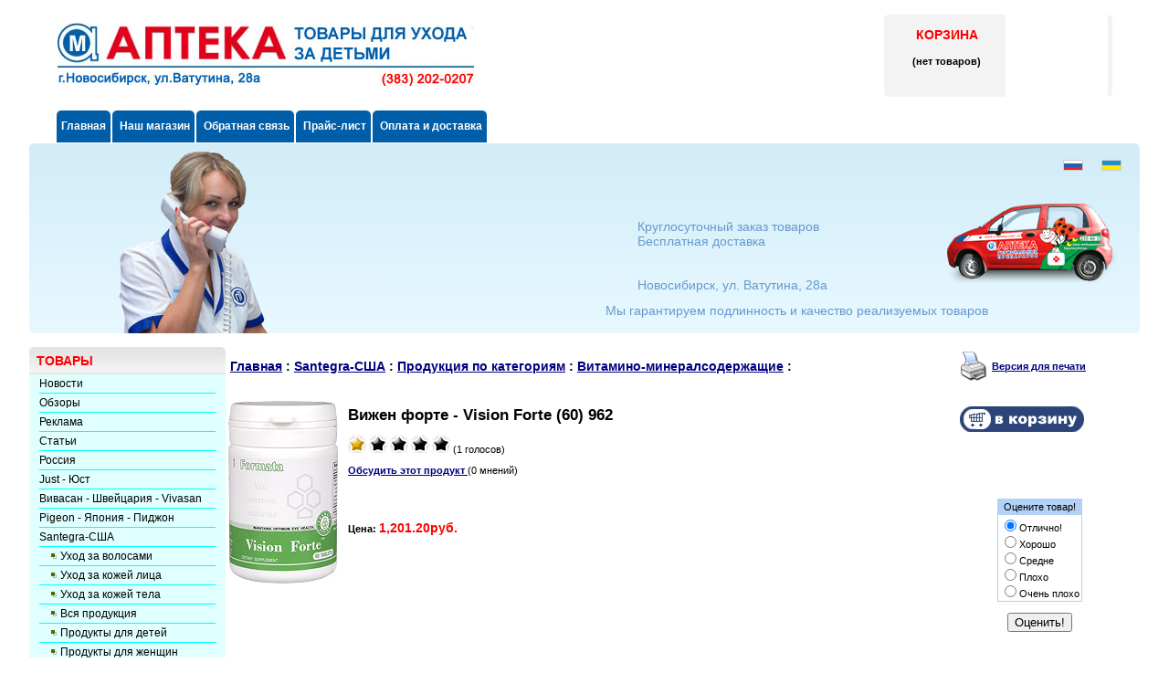

--- FILE ---
content_type: text/html; charset=windows-1251
request_url: http://jiln.ru/index.php?productID=33514
body_size: 13164
content:
<html>

<head>

<link rel=STYLESHEET href="miraptek.css" type="text/css">
<link rel="shortcut icon" href="/favicon.ico" type="image/x-icon">
<meta name="yandex-verification" content="1c6f7496f8de978b" />
<meta http-equiv="Content-Type" content="text/html; charset=windows-1251">
<title>Вижен форте - Vision Forte (60) 962 - Интернет-магазин товаров детской гигиены</title>

<meta name="Description" content="Вижен форте - Vision Forte">
<meta name="KeyWords" content="Вижен форте - Vision Forte" >




</head>

<body leftmargin=0 topmargin=0 marginwidth=0 marginheight=0 tracingsrc="/images/miraptek/fon.png" tracingopacity="100">

<div align="center">
<table width="95%"  border="0" cellspacing="0" cellpadding="0">
  <tr>
    <td height="120"><div align="center">
      <table width="95%"  border="0" cellspacing="0" cellpadding="0">
        <tr>
          <td><div align="left"><img src="/images/miraptek/logo_ru.jpg"></div></td>
          <td><div align="right">
            <table width="250" height="110" border="0" cellpadding="0" cellspacing="0">
              <tr>
                <td width="5"><img src="/images/miraptek/bgl1.gif" width="5" height="110"></td>
                <td background="/images/miraptek/bg1.gif"><div align="center">
                  <p><a href="/index.php?shopping_cart=yes" class="middle-red">КОРЗИНА</a></p>
                  <p><table>
				<tr>
			<td>

 									<div class="cart" id="shpcrtgc">(нет товаров)</div>
					<div class="cart" id="shpcrtca"><br /></div>
 				
			</td>
		</tr>
		</table></p>
                </div></td>
                <td width="112"><object classid="clsid:D27CDB6E-AE6D-11cf-96B8-444553540000" codebase="http://download.macromedia.com/pub/shockwave/cabs/flash/swflash.cab#version=6,0,29,0" width="112" height="110">
                  <param name="movie" value="file:///Y|/home/korzinochka.test/www/images/miraptek/agaposha_3-112x110.swf">
                  <param name="quality" value="high">
                  <embed src="/images/miraptek/agaposha_3-112x110.swf" quality="high" pluginspage="http://www.macromedia.com/go/getflashplayer" type="application/x-shockwave-flash" width="112" height="110"></embed>
                </object></td>
                <td width="5"><img src="/images/miraptek/bgr1.gif" width="5" height="110"></td>
              </tr>
            </table>
          </div></td>
        </tr>
      </table>
    </div></td>
  </tr>
  <tr>
    <td height="37"><div align="left">
      <table height="37" border="0" cellpadding="0" cellspacing="0" background="/images/miraptek/mbg.gif">
        <tr>
          <td width="30" bgcolor="#FFFFFF"></td>
          <td><img src="/images/miraptek/ml.gif" width="5" height="37"></td>
          <td><a href="index.php" class=topmenu>Главная</a></td>
          <td><img src="/images/miraptek/mc.gif" width="12" height="37"></td>
          <td><a href="index.php?show_aux_page=1"class=topmenu  >&nbsp;Наш магазин</a></td></div>
          <td><img src="/images/miraptek/mc.gif" width="12" height="37"></td>
          <td><a href="index.php?feedback=yes" class=topmenu>&nbsp;Обратная связь</a></td>
          <td><img src="/images/miraptek/mc.gif" width="12" height="37"></td>
          <td><a href="index.php?show_price=yes" class=topmenu>&nbsp;Прайс-лист</a></td>
          <td><img src="/images/miraptek/mc.gif" width="12" height="37"></td>
          <td><a href="index.php?show_aux_page=2"class=topmenu>&nbsp;Оплата и доставка</a></td>
          <td><img src="/images/miraptek/mr.gif" width="5" height="37"></td>
        </tr>
      </table>
    </div></td>
  </tr>
  <tr>
    <td><table width="100%" height="208"  border="0" cellpadding="0" cellspacing="0" background="/images/miraptek/1px.jpg">
      <tr>
        <td width="381"><img src="/images/miraptek/9.png" width="381" height="208"></td>
		<td class="bg1"><div align="right">
		  <table width="90%"  border="0" cellspacing="0" cellpadding="0">
            <tr>
              <td height="40"><div align="right">
                <table border="0" cellspacing="0" cellpadding="0">
                  <tr>
                    <td><img src="/images/miraptek/ru.gif" width="22" height="12"></td>
                    <td width="20">&nbsp;</td>
                    <td><img src="/images/miraptek/ua.gif" width="22" height="12"></td>
                    <td width="20">&nbsp;</td>
                  </tr>
                </table>
              </div></td>
            </tr>
            <tr>
              <td height="100"><div align="right">
                <table border="0" cellspacing="0" cellpadding="0">
                  <tr>
                    <td width="300"><p class="faq_red">&nbsp;</p>
                      <p class="faq_blue">Круглосуточный заказ товаров<br>Бесплатная доставка<br><br>
                      <br></div>
                      Новосибирск, ул. Ватутина, 28а</p></td>
                    <td width="250">&nbsp;</td>
                  </tr>
                </table>
              </div></td>
            </tr>
            <tr>
              <td height="40"><div align="center" class="faq_blue">Мы гарантируем подлинность и качество реализуемых товаров</div></td>
            </tr>
          </table>
		</div></td>
      </tr>
    </table></td>
  </tr>
  <tr>
    <td><table width="100%"  border="0" cellspacing="0" cellpadding="0">
      <tr>
        <td width="215" valign="top"><table width="100%"  border="0" cellspacing="0" cellpadding="0">
          <tr>
            <td height="15">
<p></p></td>
          </tr>
          <tr>
            <td height="30" background="/images/miraptek/title_table.jpg" class="middle-red">&nbsp;&nbsp;ТОВАРЫ</td>
          </tr>
          <tr>
            <td bgcolor="e0ffff"><div align="center">
              <table width="90%"  border="0" cellspacing="0" cellpadding="0">
                <tr>
                  <td>
<table width="100%" border="0" cellspacing="0" cellpadding="0">


	
	
	<tr>
	
	<td height="20" valign="top"></td>

	<td>

		
		
  								<a href="index.php?categoryID=4318"  class="light">
				
					
				Новости</a>
			<br>
  		
	</td></tr>
<tr bgcolor="000000"><td bgcolor="#00FFFF"></td>
<td height="1" bgcolor="#00FFFF"></td>
</tr>
	
	
	<tr>
	
	<td height="20" valign="top"></td>

	<td>

		
		
  								<a href="index.php?categoryID=4317"  class="light">
				
					
				Обзоры</a>
			<br>
  		
	</td></tr>
<tr bgcolor="000000"><td bgcolor="#00FFFF"></td>
<td height="1" bgcolor="#00FFFF"></td>
</tr>
	
	
	<tr>
	
	<td height="20" valign="top"></td>

	<td>

		
		
  								<a href="index.php?categoryID=4315"  class="light">
				
					
				Реклама</a>
			<br>
  		
	</td></tr>
<tr bgcolor="000000"><td bgcolor="#00FFFF"></td>
<td height="1" bgcolor="#00FFFF"></td>
</tr>
	
	
	<tr>
	
	<td height="20" valign="top"></td>

	<td>

		
		
  								<a href="index.php?categoryID=4316"  class="light">
				
					
				Статьи</a>
			<br>
  		
	</td></tr>
<tr bgcolor="000000"><td bgcolor="#00FFFF"></td>
<td height="1" bgcolor="#00FFFF"></td>
</tr>
	
	
	<tr>
	
	<td height="20" valign="top"></td>

	<td>

		
		
  								<a href="index.php?categoryID=4190"  class="light">
				
					
				Россия</a>
			<br>
  		
	</td></tr>
<tr bgcolor="000000"><td bgcolor="#00FFFF"></td>
<td height="1" bgcolor="#00FFFF"></td>
</tr>
	
	
	<tr>
	
	<td height="20" valign="top"></td>

	<td>

		
		
  								<a href="index.php?categoryID=4193"  class="light">
				
					
				Just - Юст</a>
			<br>
  		
	</td></tr>
<tr bgcolor="000000"><td bgcolor="#00FFFF"></td>
<td height="1" bgcolor="#00FFFF"></td>
</tr>
	
	
	<tr>
	
	<td height="20" valign="top"></td>

	<td>

		
		
  								<a href="index.php?categoryID=4207"  class="light">
				
					
				Вивасан - Швейцария - Vivasan</a>
			<br>
  		
	</td></tr>
<tr bgcolor="000000"><td bgcolor="#00FFFF"></td>
<td height="1" bgcolor="#00FFFF"></td>
</tr>
	
	
	<tr>
	
	<td height="20" valign="top"></td>

	<td>

		
		
  								<a href="index.php?categoryID=4223"  class="light">
				
					
				Pigeon - Япония - Пиджон</a>
			<br>
  		
	</td></tr>
<tr bgcolor="000000"><td bgcolor="#00FFFF"></td>
<td height="1" bgcolor="#00FFFF"></td>
</tr>
	
	
	<tr>
	
	<td height="20" valign="top"></td>

	<td>

		
		
  								<a href="index.php?categoryID=4236"  class="light">
				
					
				Santegra-США</a>
			<br>
  		
	</td></tr>
<tr bgcolor="000000"><td bgcolor="#00FFFF"></td>
<td height="1" bgcolor="#00FFFF"></td>
</tr>
	
	
	<tr>
	
	<td height="20" valign="top"></td>

	<td>

					&nbsp;&nbsp;&nbsp;
		
		<img src="images/point.gif" width="8" height="8">
  								<a href="index.php?categoryID=4237"  class="light">
				
					
				Уход за волосами</a>
			<br>
  		
	</td></tr>
<tr bgcolor="000000"><td bgcolor="#00FFFF"></td>
<td height="1" bgcolor="#00FFFF"></td>
</tr>
	
	
	<tr>
	
	<td height="20" valign="top"></td>

	<td>

					&nbsp;&nbsp;&nbsp;
		
		<img src="images/point.gif" width="8" height="8">
  								<a href="index.php?categoryID=4238"  class="light">
				
					
				Уход за кожей лица</a>
			<br>
  		
	</td></tr>
<tr bgcolor="000000"><td bgcolor="#00FFFF"></td>
<td height="1" bgcolor="#00FFFF"></td>
</tr>
	
	
	<tr>
	
	<td height="20" valign="top"></td>

	<td>

					&nbsp;&nbsp;&nbsp;
		
		<img src="images/point.gif" width="8" height="8">
  								<a href="index.php?categoryID=4239"  class="light">
				
					
				Уход за кожей тела</a>
			<br>
  		
	</td></tr>
<tr bgcolor="000000"><td bgcolor="#00FFFF"></td>
<td height="1" bgcolor="#00FFFF"></td>
</tr>
	
	
	<tr>
	
	<td height="20" valign="top"></td>

	<td>

					&nbsp;&nbsp;&nbsp;
		
		<img src="images/point.gif" width="8" height="8">
  								<a href="index.php?categoryID=4240"  class="light">
				
					
				Вся продукция</a>
			<br>
  		
	</td></tr>
<tr bgcolor="000000"><td bgcolor="#00FFFF"></td>
<td height="1" bgcolor="#00FFFF"></td>
</tr>
	
	
	<tr>
	
	<td height="20" valign="top"></td>

	<td>

					&nbsp;&nbsp;&nbsp;
		
		<img src="images/point.gif" width="8" height="8">
  								<a href="index.php?categoryID=4241"  class="light">
				
					
				Продукты для детей</a>
			<br>
  		
	</td></tr>
<tr bgcolor="000000"><td bgcolor="#00FFFF"></td>
<td height="1" bgcolor="#00FFFF"></td>
</tr>
	
	
	<tr>
	
	<td height="20" valign="top"></td>

	<td>

					&nbsp;&nbsp;&nbsp;
		
		<img src="images/point.gif" width="8" height="8">
  								<a href="index.php?categoryID=4242"  class="light">
				
					
				Продукты для женщин</a>
			<br>
  		
	</td></tr>
<tr bgcolor="000000"><td bgcolor="#00FFFF"></td>
<td height="1" bgcolor="#00FFFF"></td>
</tr>
	
	
	<tr>
	
	<td height="20" valign="top"></td>

	<td>

					&nbsp;&nbsp;&nbsp;
		
		<img src="images/point.gif" width="8" height="8">
  								<a href="index.php?categoryID=4243"  class="light">
				
					
				Продукты для мужчин</a>
			<br>
  		
	</td></tr>
<tr bgcolor="000000"><td bgcolor="#00FFFF"></td>
<td height="1" bgcolor="#00FFFF"></td>
</tr>
	
	
	<tr>
	
	<td height="20" valign="top"></td>

	<td>

					&nbsp;&nbsp;&nbsp;
		
		<img src="images/point.gif" width="8" height="8">
  								<a href="index.php?categoryID=4244"  class="light">
				
					
				Продукция по категориям</a>
			<br>
  		
	</td></tr>
<tr bgcolor="000000"><td bgcolor="#00FFFF"></td>
<td height="1" bgcolor="#00FFFF"></td>
</tr>
	
	
	<tr>
	
	<td height="20" valign="top"></td>

	<td>

					&nbsp;&nbsp;&nbsp;
					&nbsp;&nbsp;&nbsp;
		
		<img src="images/point.gif" width="8" height="8">
  								<a href="index.php?categoryID=4245"  class="light">
				
					
				Антиалкогольные</a>
			<br>
  		
	</td></tr>
<tr bgcolor="000000"><td bgcolor="#00FFFF"></td>
<td height="1" bgcolor="#00FFFF"></td>
</tr>
	
	
	<tr>
	
	<td height="20" valign="top"></td>

	<td>

					&nbsp;&nbsp;&nbsp;
					&nbsp;&nbsp;&nbsp;
		
		<img src="images/point.gif" width="8" height="8">
  								<a href="index.php?categoryID=4246"  class="light">
				
					
				Антиаллергические</a>
			<br>
  		
	</td></tr>
<tr bgcolor="000000"><td bgcolor="#00FFFF"></td>
<td height="1" bgcolor="#00FFFF"></td>
</tr>
	
	
	<tr>
	
	<td height="20" valign="top"></td>

	<td>

					&nbsp;&nbsp;&nbsp;
					&nbsp;&nbsp;&nbsp;
		
		<img src="images/point.gif" width="8" height="8">
  								<a href="index.php?categoryID=4247"  class="light">
				
					
				Антибиотики природные</a>
			<br>
  		
	</td></tr>
<tr bgcolor="000000"><td bgcolor="#00FFFF"></td>
<td height="1" bgcolor="#00FFFF"></td>
</tr>
	
	
	<tr>
	
	<td height="20" valign="top"></td>

	<td>

					&nbsp;&nbsp;&nbsp;
					&nbsp;&nbsp;&nbsp;
		
		<img src="images/point.gif" width="8" height="8">
  								<a href="index.php?categoryID=4248"  class="light">
				
					
				Антиоксиданты</a>
			<br>
  		
	</td></tr>
<tr bgcolor="000000"><td bgcolor="#00FFFF"></td>
<td height="1" bgcolor="#00FFFF"></td>
</tr>
	
	
	<tr>
	
	<td height="20" valign="top"></td>

	<td>

					&nbsp;&nbsp;&nbsp;
					&nbsp;&nbsp;&nbsp;
		
		<img src="images/point_v.gif" width="8" height="8">
  								<b>
				<font class="faq_wight">Витамино-минералсодержащие
				</font>
			</b>
			<br>

  		
	</td></tr>
<tr bgcolor="000000"><td bgcolor="#00FFFF"></td>
<td height="1" bgcolor="#00FFFF"></td>
</tr>
	
	
	<tr>
	
	<td height="20" valign="top"></td>

	<td>

					&nbsp;&nbsp;&nbsp;
					&nbsp;&nbsp;&nbsp;
		
		<img src="images/point.gif" width="8" height="8">
  								<a href="index.php?categoryID=4250"  class="light">
				
					
				Внутренняя среда организма</a>
			<br>
  		
	</td></tr>
<tr bgcolor="000000"><td bgcolor="#00FFFF"></td>
<td height="1" bgcolor="#00FFFF"></td>
</tr>
	
	
	<tr>
	
	<td height="20" valign="top"></td>

	<td>

					&nbsp;&nbsp;&nbsp;
					&nbsp;&nbsp;&nbsp;
		
		<img src="images/point.gif" width="8" height="8">
  								<a href="index.php?categoryID=4251"  class="light">
				
					
				Зрение</a>
			<br>
  		
	</td></tr>
<tr bgcolor="000000"><td bgcolor="#00FFFF"></td>
<td height="1" bgcolor="#00FFFF"></td>
</tr>
	
	
	<tr>
	
	<td height="20" valign="top"></td>

	<td>

					&nbsp;&nbsp;&nbsp;
					&nbsp;&nbsp;&nbsp;
		
		<img src="images/point.gif" width="8" height="8">
  								<a href="index.php?categoryID=4252"  class="light">
				
					
				Иммунная система</a>
			<br>
  		
	</td></tr>
<tr bgcolor="000000"><td bgcolor="#00FFFF"></td>
<td height="1" bgcolor="#00FFFF"></td>
</tr>
	
	
	<tr>
	
	<td height="20" valign="top"></td>

	<td>

					&nbsp;&nbsp;&nbsp;
					&nbsp;&nbsp;&nbsp;
		
		<img src="images/point.gif" width="8" height="8">
  								<a href="index.php?categoryID=4253"  class="light">
				
					
				Кожный покров</a>
			<br>
  		
	</td></tr>
<tr bgcolor="000000"><td bgcolor="#00FFFF"></td>
<td height="1" bgcolor="#00FFFF"></td>
</tr>
	
	
	<tr>
	
	<td height="20" valign="top"></td>

	<td>

					&nbsp;&nbsp;&nbsp;
					&nbsp;&nbsp;&nbsp;
		
		<img src="images/point.gif" width="8" height="8">
  								<a href="index.php?categoryID=4254"  class="light">
				
					
				Контроль веса</a>
			<br>
  		
	</td></tr>
<tr bgcolor="000000"><td bgcolor="#00FFFF"></td>
<td height="1" bgcolor="#00FFFF"></td>
</tr>
	
	
	<tr>
	
	<td height="20" valign="top"></td>

	<td>

					&nbsp;&nbsp;&nbsp;
					&nbsp;&nbsp;&nbsp;
		
		<img src="images/point.gif" width="8" height="8">
  								<a href="index.php?categoryID=4255"  class="light">
				
					
				ЛОР-органы</a>
			<br>
  		
	</td></tr>
<tr bgcolor="000000"><td bgcolor="#00FFFF"></td>
<td height="1" bgcolor="#00FFFF"></td>
</tr>
	
	
	<tr>
	
	<td height="20" valign="top"></td>

	<td>

					&nbsp;&nbsp;&nbsp;
					&nbsp;&nbsp;&nbsp;
		
		<img src="images/point.gif" width="8" height="8">
  								<a href="index.php?categoryID=4256"  class="light">
				
					
				Мочевыделительная система</a>
			<br>
  		
	</td></tr>
<tr bgcolor="000000"><td bgcolor="#00FFFF"></td>
<td height="1" bgcolor="#00FFFF"></td>
</tr>
	
	
	<tr>
	
	<td height="20" valign="top"></td>

	<td>

					&nbsp;&nbsp;&nbsp;
					&nbsp;&nbsp;&nbsp;
		
		<img src="images/point.gif" width="8" height="8">
  								<a href="index.php?categoryID=4257"  class="light">
				
					
				Нервная система</a>
			<br>
  		
	</td></tr>
<tr bgcolor="000000"><td bgcolor="#00FFFF"></td>
<td height="1" bgcolor="#00FFFF"></td>
</tr>
	
	
	<tr>
	
	<td height="20" valign="top"></td>

	<td>

					&nbsp;&nbsp;&nbsp;
					&nbsp;&nbsp;&nbsp;
		
		<img src="images/point.gif" width="8" height="8">
  								<a href="index.php?categoryID=4258"  class="light">
				
					
				Опорно-двигательная система</a>
			<br>
  		
	</td></tr>
<tr bgcolor="000000"><td bgcolor="#00FFFF"></td>
<td height="1" bgcolor="#00FFFF"></td>
</tr>
	
	
	<tr>
	
	<td height="20" valign="top"></td>

	<td>

					&nbsp;&nbsp;&nbsp;
					&nbsp;&nbsp;&nbsp;
		
		<img src="images/point.gif" width="8" height="8">
  								<a href="index.php?categoryID=4259"  class="light">
				
					
				Очищение организма</a>
			<br>
  		
	</td></tr>
<tr bgcolor="000000"><td bgcolor="#00FFFF"></td>
<td height="1" bgcolor="#00FFFF"></td>
</tr>
	
	
	<tr>
	
	<td height="20" valign="top"></td>

	<td>

					&nbsp;&nbsp;&nbsp;
					&nbsp;&nbsp;&nbsp;
		
		<img src="images/point.gif" width="8" height="8">
  								<a href="index.php?categoryID=4260"  class="light">
				
					
				Пищеварительная система</a>
			<br>
  		
	</td></tr>
<tr bgcolor="000000"><td bgcolor="#00FFFF"></td>
<td height="1" bgcolor="#00FFFF"></td>
</tr>
	
	
	<tr>
	
	<td height="20" valign="top"></td>

	<td>

					&nbsp;&nbsp;&nbsp;
					&nbsp;&nbsp;&nbsp;
		
		<img src="images/point.gif" width="8" height="8">
  								<a href="index.php?categoryID=4261"  class="light">
				
					
				Противонаркотические</a>
			<br>
  		
	</td></tr>
<tr bgcolor="000000"><td bgcolor="#00FFFF"></td>
<td height="1" bgcolor="#00FFFF"></td>
</tr>
	
	
	<tr>
	
	<td height="20" valign="top"></td>

	<td>

					&nbsp;&nbsp;&nbsp;
					&nbsp;&nbsp;&nbsp;
		
		<img src="images/point.gif" width="8" height="8">
  								<a href="index.php?categoryID=4262"  class="light">
				
					
				Сердечно-сосудистая система</a>
			<br>
  		
	</td></tr>
<tr bgcolor="000000"><td bgcolor="#00FFFF"></td>
<td height="1" bgcolor="#00FFFF"></td>
</tr>
	
	
	<tr>
	
	<td height="20" valign="top"></td>

	<td>

					&nbsp;&nbsp;&nbsp;
					&nbsp;&nbsp;&nbsp;
		
		<img src="images/point.gif" width="8" height="8">
  								<a href="index.php?categoryID=4263"  class="light">
				
					
				Система органов дыхания</a>
			<br>
  		
	</td></tr>
<tr bgcolor="000000"><td bgcolor="#00FFFF"></td>
<td height="1" bgcolor="#00FFFF"></td>
</tr>
	
	
	<tr>
	
	<td height="20" valign="top"></td>

	<td>

					&nbsp;&nbsp;&nbsp;
					&nbsp;&nbsp;&nbsp;
		
		<img src="images/point.gif" width="8" height="8">
  								<a href="index.php?categoryID=4264"  class="light">
				
					
				Стоматология</a>
			<br>
  		
	</td></tr>
<tr bgcolor="000000"><td bgcolor="#00FFFF"></td>
<td height="1" bgcolor="#00FFFF"></td>
</tr>
	
	
	<tr>
	
	<td height="20" valign="top"></td>

	<td>

					&nbsp;&nbsp;&nbsp;
					&nbsp;&nbsp;&nbsp;
		
		<img src="images/point.gif" width="8" height="8">
  								<a href="index.php?categoryID=4265"  class="light">
				
					
				Эндокринная система</a>
			<br>
  		
	</td></tr>
<tr bgcolor="000000"><td bgcolor="#00FFFF"></td>
<td height="1" bgcolor="#00FFFF"></td>
</tr>
	
	
	<tr>
	
	<td height="20" valign="top"></td>

	<td>

		
		
  								<a href="index.php?categoryID=4266"  class="light">
				
					
				Гун - Япония - Goo.N</a>
			<br>
  		
	</td></tr>
<tr bgcolor="000000"><td bgcolor="#00FFFF"></td>
<td height="1" bgcolor="#00FFFF"></td>
</tr>
	
	
	<tr>
	
	<td height="20" valign="top"></td>

	<td>

		
		
  								<a href="index.php?categoryID=4269"  class="light">
				
					
				Италия - Мячи</a>
			<br>
  		
	</td></tr>
<tr bgcolor="000000"><td bgcolor="#00FFFF"></td>
<td height="1" bgcolor="#00FFFF"></td>
</tr>
	
	
	<tr>
	
	<td height="20" valign="top"></td>

	<td>

		
		
  								<a href="index.php?categoryID=4270"  class="light">
				
					
				Одетта - Израиль</a>
			<br>
  		
	</td></tr>
<tr bgcolor="000000"><td bgcolor="#00FFFF"></td>
<td height="1" bgcolor="#00FFFF"></td>
</tr>
	
	
	<tr>
	
	<td height="20" valign="top"></td>

	<td>

		
		
  								<a href="index.php?categoryID=4272"  class="light">
				
					
				Швеция</a>
			<br>
  		
	</td></tr>
<tr bgcolor="000000"><td bgcolor="#00FFFF"></td>
<td height="1" bgcolor="#00FFFF"></td>
</tr>
	
	
	<tr>
	
	<td height="20" valign="top"></td>

	<td>

		
		
  								<a href="index.php?categoryID=4274"  class="light">
				
					
				Американская продукция</a>
			<br>
  		
	</td></tr>
<tr bgcolor="000000"><td bgcolor="#00FFFF"></td>
<td height="1" bgcolor="#00FFFF"></td>
</tr>
	
	
	<tr>
	
	<td height="20" valign="top"></td>

	<td>

		
		
  								<a href="index.php?categoryID=4296"  class="light">
				
					
				Nahrin - Нарин</a>
			<br>
  		
	</td></tr>
<tr bgcolor="000000"><td bgcolor="#00FFFF"></td>
<td height="1" bgcolor="#00FFFF"></td>
</tr>
	
	
	<tr>
	
	<td height="20" valign="top"></td>

	<td>

		
		
  								<a href="index.php?categoryID=4310"  class="light">
				
					
				Babyart - Бельгия</a>
			<br>
  		
	</td></tr>
<tr bgcolor="000000"><td bgcolor="#00FFFF"></td>
<td height="1" bgcolor="#00FFFF"></td>
</tr>
	
	
	<tr>
	
	<td height="20" valign="top"></td>

	<td>

		
		
  								<a href="index.php?categoryID=4312"  class="light">
				
					
				Умница - раннее развитие</a>
			<br>
  		
	</td></tr>
<tr bgcolor="000000"><td bgcolor="#00FFFF"></td>
<td height="1" bgcolor="#00FFFF"></td>
</tr>
	
	
	<tr>
	
	<td height="20" valign="top"></td>

	<td>

		
		
  								<a href="index.php?categoryID=4314"  class="light">
				
					
				Для кухни</a>
			<br>
  		
	</td></tr>
<tr bgcolor="000000"><td bgcolor="#00FFFF"></td>
<td height="1" bgcolor="#00FFFF"></td>
</tr>
	</table></td>
                </tr>
              </table>
            </div></td>
          </tr>
          <tr>
            <td height="15"><!--REQUEST_URI=/index.php?productID=33514-->

<!--
L 0.4.3
REMOTE_ADDR=13.59.208.199
request_uri=/index.php?productID=33514
charset=DEFAULT
is_static=
multi_site=
file change date=14.11.2025 11:53:41
lc_file_size=1162
lc_links_count=0
left_links_count=0
n=
--><script async="async" src="https://w.uptolike.com/widgets/v1/zp.js?pid=lfbeb4fff7a466288820a590132523a3e057ef3f5f" type="text/javascript"></script></td>
          </tr>
          <tr>
            <td height="30" background="/images/miraptek/title_table.jpg" class="middle-red">&nbsp;&nbsp;АВТОРИЗАЦИЯ</td>
          </tr>
          <tr>
            <td bgcolor="e0ffff">

	
	<table cellspacing=0>
	<form action="index.php" method=post>
	<tr>
	 <td>
		<table border=0>
		 <input type="hidden" name="enter" value="1">
		 <tr>
			<td align=right><font class="olive">Логин:</font></td>
			<td><input type="text" class="login" name="user_login" size=10></td>
		 </tr>
		 <tr>
			<td align=right><font class="olive">Пароль:</font></td>
			<td><input name="user_pw" class="login" type="password" size=10></td>
		 </tr>
		</table>
	 </td>
	 <td>
		<input type="image" src="images/arrow_olive_dark.gif" value="OK"><br>
		<a href="index.php?logging=yes" class="olive">забыли пароль?</a>
	 </td>
	</tr>

		  <input type=hidden name=productID value="33514"> 		 <input type=hidden name=categoryID value="4249"> 
	</form>
	</table>

<a href="index.php?register=yes" class="olive">Регистрация</a> 

</td>
          </tr>
          <tr>
            <td height="15"></td>
          </tr>
          <tr>
            <td height="30" background="/images/miraptek/title_table.jpg" class="middle-red">&nbsp;&nbsp;НАШИ НОВОСТИ</td>
          </tr>
          <tr>
            <td bgcolor="e0ffff">
<table width=100%>

<form action="index.php" name="subscription_form" method=post>

		<tr>
		<td>
			<b>25.11.2015</b>
		</td>
	</tr>
	<tr>
		<td>
			<font class="standard">Какие лекарства используются для лечения депрессии?  Есть несколько вариантов применения лекарственных препаратов для лечения депрессии. Некоторые из наиболее часто используемых включают в себя селективные ингибиторы обратного захвата серотонина (SSRIs), такие как Prozac, Zoloft и Paxil. Другие варианты включают в себя препараты более старого поколения, такие как трицикличные антидепрессанты и ингибиторы моноаминоксидазы (MAOIs), которые могут тяжелее переноситься и иметь больше побочных действий. Более новые препараты - Wellbutrin, trazodone (Desyrel), Effexor, и Remeron.</font>
			<br><br>
		</td>
	</tr>
		<tr>
		<td>
			<b>28.10.2015</b>
		</td>
	</tr>
	<tr>
		<td>
			<font class="standard">Поздравляем всех с Новым Годом, желаем здоровья и рады в этом помочь!</font>
			<br><br>
		</td>
	</tr>
		<tr>
		<td>
			<b>30.09.2014</b>
		</td>
	</tr>
	<tr>
		<td>
			<font class="standard">С 1.10.09 по 1.11.09 будет проводиться лотерея. Участником может стать каждый совершивший покупку на сумму 1000 рублей. При покупке выдается лотерейный купон, который прикрепляется к чеку. Выданные купоны участвуют в розыгрыше призов. Будут розыгрываться следующие подарки: Набор &quot;Для ванны и душа&quot;, Витаминные комплексы, бальзам Допельгерц, Бальзам &quot;Битнера&quot;, Электрические зубные щетки, Набор &quot;Dove&quot;, Гречишная подушка, Набор &quot;Чудо-лукошко&quot;, Конфеты Гематоген.</font>
			<br><br>
		</td>
	</tr>
		<tr>
		<td>
			<b>1.09.2009</b>
		</td>
	</tr>
	<tr>
		<td>
			<font class="standard"> «Miraptek» с  1 сентября по 1 октября проводит акцию «Русский гематоген». Условия акции: При покупке трех батончиков «Русского гематогена», покупатель в подарок получает один батончик гематогена «Русский медовый».</font>
			<br><br>
		</td>
	</tr>
		<tr>
		<td>
			<b>22.08.2009</b>
		</td>
	</tr>
	<tr>
		<td>
			<font class="standard">В нашем магазине новая услуга - продажа товаров по предварительному заказу. Подробности узнавайте у менеджера.</font>
			<br><br>
		</td>
	</tr>
	

		<tr>
		<td>
			<a href='index.php?news=yes'>
				<b>
					Все новости...
				</b>
			</a>
		</td>
	</tr>
	
	<tr>
		<td align=center>

		 
			
			<p>			Подписаться на новости:
			<br>
			<input type=text name=email value="Email" class=ss size=15><br>
			<input type=submit value="OK">
			<input type=hidden name=subscribe value="yes">

			 
				<input type=hidden name=productID value="33514"> 
						
			 
				<input type=hidden name=categoryID value="4249"> 
			
				</td>
	</tr>

</form>

</table></td>
          </tr>
          <tr>
            <td height="15"></td>
          </tr>
          <tr>
            <td height="30" background="/images/miraptek/title_table.jpg" class="middle-red">&nbsp;&nbsp;ОПРОС</td>
          </tr>
          <tr>
            <td bgcolor="e0ffff">
<Table width=100%>
 <Tr>
  <Td>

	

	<form action="index.php" method=GET>
	 <center>
	 <table cellspacing=1 cellpadding=3 width=100%>
	   <tr>
	   <td colspan=2><b>&nbsp;&nbsp;Вы предпочитаете</b></td>
	   </tr>
	   <tr>
	   <td>
					<table cellspacing=0 cellpadding=0>
			<tr>
			  <td><input type=radio name=answer value=0></td>
			  <td><font class="olive">Отечественные препараты</font></td>
			</tr>
			</table>
					<table cellspacing=0 cellpadding=0>
			<tr>
			  <td><input type=radio name=answer value=1></td>
			  <td><font class="olive">Импортные препараты</font></td>
			</tr>
			</table>
			   </td>
	   </tr>
	 </table>

	<p><center><input type=submit value="OK">

		 <input type=hidden name=productID value="33514"> 		 <input type=hidden name=categoryID value="4249"> 																				<input type=hidden name=save_voting_results value="yes">

	 </center>
	</form>


  </Td>
 </Tr>
</Table></td>
          </tr>
          <tr>
            <td height="15">
<!--REQUEST_URI=/index.php?productID=33514-->

<!--
L 0.4.3
REMOTE_ADDR=13.59.208.199
request_uri=/index.php?productID=33514
charset=DEFAULT
is_static=
multi_site=
file change date=14.11.2025 11:53:41
lc_file_size=1162
lc_links_count=0
left_links_count=0
n=1
--><script async="async" src="https://w.uptolike.com/widgets/v1/zp.js?pid=lfbeb4fff7a466288820a590132523a3e057ef3f5f" type="text/javascript"></script></td>
          </tr>
        </table></td>
        <td valign="top"><br>



<table cellpadding=3 border=0 width=95%>
	<tr>

		
		<td>
			<font class=cat>
				<b>
					<a href="index.php" class="cat">Главная</a> :
																													<a class="cat" href="index.php?categoryID=4236">Santegra-США</a> :
																								<a class="cat" href="index.php?categoryID=4244">Продукция по категориям</a> :
																								<a class="cat" href="index.php?categoryID=4249">Витамино-минералсодержащие</a> :
															</b>
			</font>
		</td>

		
		<td align=right> 		 <table>
		  <tr><td><a href="javascript:open_printable_version('printable.php?productID=33514');"><img src="images/printer-icon.gif" border=0 alt="Версия для печати"></a></td>
		  <td><a href="javascript:open_printable_version('printable.php?productID=33514');">Версия для печати</a></td>
		  </tr>
		 </table>
		</td>


	</tr>
</table>



<p>
<table width=95% border=0 cellspacing=1 cellpadding=2>
	<tr>
		<td width=1% align=center valign=top border=0>
												<img src="products_pictures/Vision_Forte.jpg" border=0 alt="Вижен форте - Vision Forte (60) 962">
									</td>

		<td valign=top width=99%>

			<table width=100% border=0 cellpadding=4>
				<tr>
					<td valign=top>
						<h1>Вижен форте - Vision Forte (60) 962</h1>
												 						<p>
																					<img src="images/redstar_big.gif">
																												<img src="images/blackstar_big.gif">
																												<img src="images/blackstar_big.gif">
																												<img src="images/blackstar_big.gif">
																												<img src="images/blackstar_big.gif">
																				(1 голосов)
												
												<p>
						<a href="index.php?productID=33514&discuss=yes">
							Обсудить этот продукт
						</a> 

						(0 мнений)
						<br>
						<br>
											</td>
					<td align=right valign=top> 
					
					  <form action="index.php?productID=33514" 
							method=post name="HiddenFieldsForm">
							
					  
													
															<input name='cart' type=image src="images/cart_big_navy.gif" 
									alt="добавить в корзину">
							
					  							
							
					  </form>

					 
					</td>
				</tr>
				<tr>
					<td>
																				
							<b>Цена: 
							<font class=cat color=red id='currentPrice'>
																	1,201.20руб.
															</font>
							</b>

																									</td>

					<td rowspan=3 align=right>
											<Table><tr><td align=center>
							<form name=VotingForm action='index.php' method=GET>
								<table border=0 cellspacing=1 cellpadding=2 bgcolor=#B2D1F5>
									<tr>
										<td align=center>Оцените товар!</td>
									</tr>
									<tr bgcolor=white>
										<td>
											<input type="radio" name="mark" value="5" checked>Отлично!<br>
											<input type="radio" name="mark" value="3.8">Хорошо<br>
											<input type="radio" name="mark" value="2.5">Средне<br>
											<input type="radio" name="mark" value="1">Плохо<br>
											<input type="radio" name="mark" value="0.1">Очень плохо
										</td>
									</tr>
								</table>

								<br>
								<input type="hidden" name="productID" value="33514">
								<input type="hidden" name="vote" value="yes">
								<input type="submit" value="Оценить!">
							</form>
						</Table>
										</td>
				</tr>


				<tr>
					<td>
												
	
							
								
											</td>
				</tr>

				<tr>
					<td>
 
						<form action="index.php?productID=33514" method=post 
							name="MainForm">
		
												<p>
						<table>
							
														</table>

						
						</form>

					</td>
				</tr>

			</table>
		</td>
	</tr>

	<tr>
		<td colspan=2>

			<table border=0>
				<tr>
					<td valign="top"> 
											</td>
				</tr>
				<tr>
					<td height="100%" valign=top> 
						<p>
						<DIV>Вижен форте - Vision Forte (60) 962</DIV><DIV>                       <DIV> Основные действия</DIV>                     <DIV>                         <UL>                           <LI>                             <DIV align="justify"><STRONG>обеспечивает   витаминно-минеральную подпитку глаз</STRONG></DIV>                           <LI>                             <DIV align="justify"><STRONG>улучшает кровообращение в   сетчатке глаз</STRONG></DIV>                           <LI>                             <DIV align="justify"><STRONG>укрепляет сосуды глазного   дна</STRONG></DIV>                           <LI>                             <DIV align="justify"><STRONG>обеспечивает   антиоксидантную защиту глаз</STRONG></DIV>                           <LI>                             <DIV align="justify"><STRONG>улучшает   цветовосприятие</STRONG></DIV>                           <LI>                             <DIV align="justify"><STRONG>снижает риск воспалительных   заболеваний   глаз</STRONG></DIV>                           </LI>                         </UL>                     </DIV>                   </DIV><DIV>                     <DIV> Уникальность продукта</DIV>                     <DIV>                             <p align="justify">Многофункциональный продукт: создан   для поддержания функции зрения; благотворно влияет на здоровье всего организма.   Содержит натуральные формы <STRONG><EM>витаминов А</EM></STRONG> и <STRONG><EM>Е</EM></STRONG>, <STRONG><EM>витамин С</EM></STRONG> в виде пяти   различных форм, биодоступную хелатную форму <STRONG><EM>цинка</EM></STRONG>,   наиболее биоусвояемую форму <STRONG><EM>селена </EM></STRONG>(Selenium + GPM™),   гарантированное содержание <STRONG><EM>лютеина</EM></STRONG>.<BR>                               Продукт   изготовлен из экологически чистого сырья, с соблюдением всех норм GMP и T&#220;V, по   технологии, позволяющей сохранить все его полезные   свойства.<BR>                             </p>                     </DIV>                     <DIV> Описание продукта</DIV>                     <DIV>                             <p align="justify">Наши глаза – неоценимый дар природы,   ведь примерно 70% информации об окружающем мире мы получаем с помощью зрения! <BR>                               Никогда еще в истории человечества зрение не играло такой важной роли как в   активной, мобильной, динамичной жизни людей 21 века.  К сожалению, по некоторым   данным, семь из десяти наших современников испытывают проблемы со   зрением. <BR>                               Глаза – не только зеркало души, но и зеркало здоровья, поскольку   болезни глаз часто отражают общее состояние организма (сердечно-сосудистые   заболевания, диабет и др.).<BR>                               Зрение имеет тенденцию ухудшаться с годами:   обычно к сорока годам жизни человек, до этого не имеющий никаких проблем со   зрением, начинает испытывать трудности – газетный шрифт становится слишком   мелким, а нитка никак не может попасть в игольное ушко.... </p>                       <p align="justify">Существует несколько способов   поддержать здоровье глаз:</p>                       <p align="justify">1. Правильная диета. Меньше животных   жиров и сахара – больше фруктов и овощей, содержащих антиоксиданты – вещества   помогающие бороться с разрушительными свободными радикалами. <BR>                         2. Не забывайте   защищать глаза от яркого солнечного света, дыма, пыли.<BR>                         3. Если ваши глаза вам   дороги, постарайтесь отказаться от курения! <BR>                         4. Берегите глаза, старайтесь не   переутомлять их, периодически отвлекайтесь от компьютера, экрана   телевизора.<BR>                         5. Не забывайте об упражнениях для глаз.  <BR>                         6. Регулярная   проверка зрения поможет Вам вовремя выявить проблему и начать лечение. <BR>                         7. Биологически активные добавки – отличное профилактическое средство для   поддержания здоровья глаз!</p>                       <p align="justify">Новинка компании <STRONG>Santegra®</STRONG> – <STRONG>Vision Forte™</STRONG> –   многофункциональный продукт, который не только поддерживает функцию зрения, но и   благотворно сказывается на здоровье всего организма. </p>                       <p align="justify">В состав <STRONG>Vision   Forte™</STRONG> входят:</p>                       <p align="justify"><STRONG><EM>Бета-каротин</EM></STRONG>, который в организме человека   превращается в <STRONG><EM>витамин А</EM></STRONG>. <BR>                           <STRONG><EM>Витамин   А</EM></STRONG> необычайно важен для функции зрения: является антиоксидантом,   защищает от разрушений, наносимых свободными радикалами, улучшает сумеречное   зрение, препятствует развитию катаракты, служит для профилактики макулярной   дистрофии - заболевания, развивающегося в пожилом возрасте. <BR>                         Сетчатка глаза   особенно чувствительна к недостатку <STRONG><EM>витамина А</EM></STRONG>,   который так и называется ретинол ("ретина" означает "сетчатка"). Недостаток   этого витамина может вызвать развитие таких заболеваний глаз как кератит и   блефарит. </p>                       <p align="justify"><STRONG><EM>Витамин С</EM></STRONG> представлен в формуле <STRONG>Vision Forte™</STRONG> в виде пяти различных форм:   аскорбиновой кислоты, аскорбата кальция, аскорбил пальмитата, экстракта плодов   ацеролы и порошка плодов шиповника, что значительно увеличивает его   биоусвояемость. <BR>                           <STRONG><EM>Витамин С</EM></STRONG> улучшает кровоснабжение   глаз; повышает эластичность сосудов глаза, предотвращает кровоизлияние на   сетчатку; препятствует развитию катаракты; являясь антиоксидантом, защищает   хрусталик глаза, тормозя деструктивные процессы.</p>                       <p align="justify"><STRONG><EM>Витамин Е</EM></STRONG> является мощным антиоксидантом, предохраняет капилляры глаза ломкости,   уменьшает  проницаемость сосудистой стенки. Научные исследования показывают, что <STRONG><EM>витамин Е</EM></STRONG> вместе с <STRONG><EM>витамином   С</EM></STRONG> и <STRONG><EM>бета-каротином</EM></STRONG> существенно снижают   риск отслоения сетчатки глаза.<BR>                           <STRONG><EM>Витамин Е</EM></STRONG> представлен в <STRONG>Vision Forte™</STRONG> в форме d-альфа-токоферола   сукцината – получен из растительного сырья и обладает значительно более высокой   активностью по сравнению с его синтетическими формами.</p>                       <p align="justify"><STRONG><EM>Цинк</EM></STRONG> помогает организму усваивать <STRONG><EM>витамин А</EM></STRONG>, обладает   антиоксидантной активностью, помогает предотвратить развитие макулярной   дегенерации сетчатки и ухудшение сумеречного зрения. <BR>                           <STRONG><EM>Цинк</EM></STRONG> представлен в <STRONG>Vision Forte™</STRONG> в биодоступной хелатной форме. </p>                       <p align="justify"><STRONG><EM>Селен</EM></STRONG> оказывает антиоксидантное действие, защищает внутриклеточные структуры тканей   глаза от разрушающего воздействия свободных радикалов.  <BR>                         Дефицит <STRONG><EM>селена</EM></STRONG> играет важную роль в механизме возникновения   катаракты.<BR>                         <STRONG><EM>Селен</EM></STRONG> представлен в формуле <STRONG>Vision Forte™</STRONG> в наиболее биоусвояемой форме <STRONG><EM>Selenium+GPM</EM></STRONG>. Исследования, проведенные в Нортриджском   медицинском центре (США) показали, что уровень <STRONG><EM>селена</EM></STRONG> в плазме крови после приёма <STRONG><EM>Selenium + GPM™</EM></STRONG> значительно выше, чем после приёма других форм <STRONG><EM>селена</EM></STRONG>.<BR>                         <STRONG><EM><BR>                           Лютеин </EM></STRONG>и образующийся из него в тканях   глаза <STRONG><EM>зеаксантин</EM></STRONG>, являются главными пигментами желтого   пятна, расположенного в центре сетчатой оболочки глаз. Именно эта область   отвечает за хорошее зрение. <BR>                         <STRONG><EM>Лютеин</EM></STRONG> относится к   группе каротиноидов. Это пигмент, который содержится в желто-красных овощах и   фруктах, в темно-зеленых листовых овощах, а также в календуле. <STRONG><EM>Лютеин</EM></STRONG> поступает в организм с пищей и накапливается в   глазной ткани.<BR>                         Глаза, также как и другие органы и ткани, подвержены   разрушительному влиянию свободных радикалов и нуждаются в особой защите.   Находящиеся в хрусталике и сетчатке глаз <STRONG><EM>лютеин</EM></STRONG> и   з<STRONG><EM>еаксантин</EM></STRONG> обеспечивают защиту фоторецепторных клеток   от свободных радикалов, индуцированных светом. <BR>                         Во многих исследованиях   определена и доказана роль <STRONG><EM>лютеина</EM></STRONG> в профилактике    ряда офтальмологических заболеваний, таких как катаракта, макулярная дистрофия и   диабетическая ангиопатия.<BR>                         Дегенерация желтого пятна – основная причина   невосстанавливаемой потери зрения в США. Она поражает 20% людей старше 65   лет.<BR>                         Результаты исследований показали, что употребление <STRONG><EM>лютеина</EM></STRONG> и <STRONG><EM>зеаксантина</EM></STRONG> снижает риск развития катаракты и возрастной макулярной дегенерации на 30 -   50%.</p>                       <p align="justify">В наши дни компьютер стал   неотъемлемой частью жизни практически каждого человека. Многие пользователи,   особенно те, кто поводят долгие часы перед экраном, жалуются на резь в глазах,   слезоточивость, быструю утомляемость, головные боли. Монитор компьютера является   источником опасности для здоровья глаз, поскольку излучает ультрафиолетовый   свет. Для защиты глаз необходим дополнительный прием витаминов-антиоксидантов, а   также несложные упражнения, которые помогут снять напряжение с уставших   глаз:</p>                       <p align="justify"><STRONG><EM>Вращение</EM></STRONG>.   Закройте глаза и вращайте по кругу глазами влево, вверх, вправо, вниз. И   обратно. 4 раза в одном направлении, 4 - в другом. Старайтесь не жмуриться. <BR>                           <STRONG><EM>Вверх и вниз</EM></STRONG>. Снова закройте глаза и посмотрите   вверх, затем вниз. 8 раз. <BR>                         <STRONG><EM>Моргание</EM></STRONG>. Смотрите прямо   перед собой. 30 секунд быстро моргайте. 30 секунд неподвижно смотрите перед   собой. Повторите 3 раза. <BR>                         <STRONG><EM>Изменение фокусного   расстояния</EM></STRONG>. Посмотрите на кончик носа, затем вдаль. Посмотрите на   кончик пальца или карандаша, удерживаемого на расстоянии 30 см от глаз, затем   вдаль. Повторите упражнение несколько раз. Сожмите веки, затем моргните   несколько раз. <BR>                         <STRONG><EM>Массаж век</EM></STRONG>. Мягко поглаживайте веки   указательным и средним пальцами в направлении от носа к вискам, а затем потрите   ладони и легко, без усилий, прикройте ими предварительно закрытые глаза, чтобы   полностью загородить их от света (на 1 минуту). <BR>                       </p>                     </DIV>                     <DIV> Противопоказания</DIV>                     <DIV>                             <p align="justify">индивидуальная непереносимость,   беременность, период лактации.</p>                     </DIV>                     <DIV> Показания</DIV>                     <DIV>                             <p align="justify">снижение остроты зрения; куриная   слепота; работа, связанная с постоянным напряжением глаз; частые воспалительные   и аллергические заболевания глаз, ухудшение кровоснабжения глаз, нарушение   обмена веществ.</p>                     </DIV>                     <DIV> Состав</DIV>                     <DIV>                             <p align="justify">(в одной капсуле): витамин А (100%   бета-каротин) – 4,160 МЕ, витамин С (аскорбиновая кислота, аскорбат кальция,   аскорбил пальмитат, экстракт плодов ацеролы (<EM>Malpighia glabra</EM> L) (4:1),   порошок плодов шиповника (<EM>Rosa rugosa</EM>) – 250 мг, витамин E   (<EM>d</EM>-альфа токоферола сукцинат)  – 90 МЕ, цинк (аминокислотный хелат   цинка) – 12 мг, селен (Selenium + GPM™) – 18 мкг, лютеин – 4   мг.</p>                     </DIV>                     <DIV> Применение</DIV>                     <DIV>по 2 таблетки в день, желательно во   время еды.<BR>                       Длительность приема – 1 месяц.<BR>                     </DIV>                     <BR>                           <DIV> Упаковка</DIV>                     <DIV>                             <p>60 таблеток.</p>                     </DIV>                   </DIV>
		<table border="0" cellspacing="0" cellpadding="0">
  <tr>
    <td width="200">Наименование детали - </td>
    <td width="300">Вижен форте - Vision Forte (60) 962</td>
  </tr>
  <tr>
    <td width="200">Серия - </td>
    <td width="300">Santegra-США</td>
  </tr>
  <tr>
    <td width="200">Категория - </td>
    <td width="300">Продукция по категориям</td>
  </tr>
  <tr>
    <td width="200">Код по каталогу -  </td>
    <td width="300">962</td>
  </tr>
  <tr>
    <td width="200">Цена по нашему прайс-листу - </td>
    <td width="300">1092 руб.</td>
  </tr>
 
</table>
		<p> Похожие товары:<br>
<a href="index.php?productID=33510">CardioPhyt™ (60) 11485</a><br><a href="index.php?productID=33512">Остео комплекс - Osteo Complex (180) 4058</a><br>		</td>
				</tr>
			</table>

		</td>
	</tr>

	
	
	  
	  <tr>
		<td colspan=2>
			<hr size=1 with=90%>
			<p>
				<a name="inquiry"></a>
				
				<h4>Есть вопросы по Вижен форте - Vision Forte (60) 962?</h4>

				<font class=faq>Вы можете задать нам вопрос(ы) с помощью следующей формы.</font>

				
				<p>
				<form name="form1" method="post" action="index.php#inquiry">
				Ваше имя:<br>
				<input name="customer_name" type="text" size="40" value=""><br>

				Email:<br>
				<input name="customer_email" type="text" size="40" value="">

				<p>
				<input name="message_subject" type="hidden" size="50" value="Вижен форте - Vision Forte (60) 962">

				<p>Пожалуйста, сформулируйте Ваши вопросы относительно  Вижен форте - Vision Forte (60) 962:<br>
				<textarea name="message_text" cols="50" rows="10"></textarea>

				<p>
				<input type="submit" value="OK">
				<input type="hidden" name="request_information" value="yes">
				<input type="hidden" name="productID" value="33514">
				</p>

				</form>

						</td>
	  </tr>

	
</table>

<br><br>

<!--LiveInternet counter--><script type="text/javascript"><!--
document.write("<a href='//www.liveinternet.ru/click' "+
"target=_blank><img src='//counter.yadro.ru/hit?t45.10;r"+
escape(document.referrer)+((typeof(screen)=="undefined")?"":
";s"+screen.width+"*"+screen.height+"*"+(screen.colorDepth?
screen.colorDepth:screen.pixelDepth))+";u"+escape(document.URL)+
";"+Math.random()+
"' alt='' title='LiveInternet' "+
"border='0' width='31' height='31'><\/a>")
//--></script><!--/LiveInternet-->
<!-- Yandex.Metrika counter -->
<script type="text/javascript" >
   (function(m,e,t,r,i,k,a){m[i]=m[i]||function(){(m[i].a=m[i].a||[]).push(arguments)};
   m[i].l=1*new Date();k=e.createElement(t),a=e.getElementsByTagName(t)[0],k.async=1,k.src=r,a.parentNode.insertBefore(k,a)})
   (window, document, "script", "https://mc.yandex.ru/metrika/tag.js", "ym");

   ym(71432653, "init", {
        clickmap:true,
        trackLinks:true,
        accurateTrackBounce:true
   });
</script>
<noscript><div><img src="https://mc.yandex.ru/watch/71432653" style="position:absolute; left:-9999px;" alt="" /></div></noscript>
<!-- /Yandex.Metrika counter -->

</td>
        
      </tr>
    </table></td>
  </tr>
  <tr>
    <td height="58"><table width="100%" height="58"  border="0" cellpadding="0" cellspacing="0">
      <tr>
        <td width="5"><img src="/images/miraptek/bgl2.gif" width="5" height="58"></td>
        <td background="/images/miraptek/bgc2.gif"><div align="center"><a href="index.php" class=bottommenu>&nbsp;&nbsp;Главная&nbsp;</a>|
<a href="index.php?show_aux_page=1"class=bottommenu  >&nbsp;Наш магазин&nbsp;</a>|
<a href="index.php?feedback=yes" class=bottommenu>&nbsp;Обратная связь&nbsp;</a>|
<a href="index.php?show_price=yes" class=bottommenu>&nbsp;Прайс-лист&nbsp;</a>|
<a href="index.php?show_aux_page=2"class=bottommenu>&nbsp;Оплата и доставка&nbsp;&nbsp;</a></div></td>
        <td width="5"><img src="/images/miraptek/bgr2.gif" width="5" height="58"></td>
      </tr>
    </table></td>
  </tr>
  <tr>
    <td height="58" class="olive"><br>
&copy; 2007-2015 jiln.ru
<br><!--REQUEST_URI=/index.php?productID=33514-->

<!--
L 0.4.3
REMOTE_ADDR=13.59.208.199
request_uri=/index.php?productID=33514
charset=DEFAULT
is_static=
multi_site=
file change date=14.11.2025 11:53:41
lc_file_size=1162
lc_links_count=0
left_links_count=0
n=1
--><script async="async" src="https://w.uptolike.com/widgets/v1/zp.js?pid=lfbeb4fff7a466288820a590132523a3e057ef3f5f" type="text/javascript"></script></td>
  </tr>
</table>
<script type="text/javascript">
<!--
var _acic={dataProvider:10};(function(){var e=document.createElement("script");e.type="text/javascript";e.async=true;e.src="https://www.acint.net/aci.js";var t=document.getElementsByTagName("script")[0];t.parentNode.insertBefore(e,t)})()
//-->
</script><!--REQUEST_URI=/index.php?productID=33514-->

<!--
L 0.4.3
REMOTE_ADDR=13.59.208.199
request_uri=/index.php?productID=33514
charset=DEFAULT
is_static=
multi_site=
file change date=14.11.2025 11:53:41
lc_file_size=1162
lc_links_count=0
left_links_count=0
n=1
--><script async="async" src="https://w.uptolike.com/widgets/v1/zp.js?pid=lfbeb4fff7a466288820a590132523a3e057ef3f5f" type="text/javascript"></script></div>

</body>
</html>

--- FILE ---
content_type: application/javascript;charset=utf-8
request_url: https://w.uptolike.com/widgets/v1/version.js?cb=cb__utl_cb_share_176312229112211
body_size: 396
content:
cb__utl_cb_share_176312229112211('1ea92d09c43527572b24fe052f11127b');